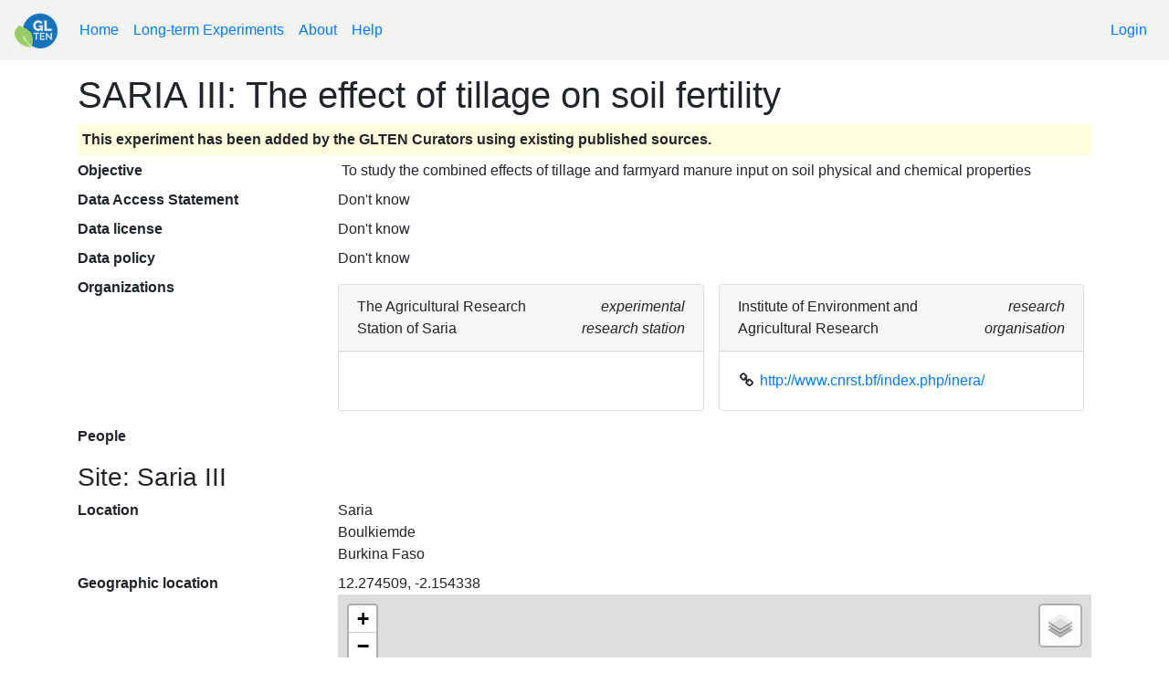

--- FILE ---
content_type: text/html; charset=utf-8
request_url: https://www.glten.org/experiments/203
body_size: 18107
content:
<!DOCTYPE html><html lang="en"><head>
  <meta charset="utf-8">
  <title>GLTEN</title>
  <base href="/">

  <meta name="viewport" content="width=device-width, initial-scale=1, initial-scale=1">
  <script async="" src="https://platform.twitter.com/widgets.js" charset="utf-8"></script> 
  <!-- Global site tag (gtag.js) - Google Analytics -->
<script async="" src="https://www.googletagmanager.com/gtag/js?id=UA-154425543-1"></script>
<script>
  window.dataLayer = window.dataLayer || [];
  function gtag(){dataLayer.push(arguments);}
  gtag('js', new Date());

  gtag('config', 'UA-154425543-1');
</script>

<link rel="stylesheet" href="styles.ceb240db332cfd3ae5df.css"><style ng-transition="serverApp"></style><style ng-transition="serverApp">.container[_ngcontent-sc1]{padding-top:80px!important}</style><style ng-transition="serverApp">span.checkmark-false[_ngcontent-sc3]:after{content:"\2717"}span.checkmark-true[_ngcontent-sc3]:after{content:"\2713"}div.contact-card-header[_ngcontent-sc3]{display:flex;flex-direction:row}div.contact-card-left[_ngcontent-sc3]{flex-shrink:1}div.contact-card-right[_ngcontent-sc3]{flex-shrink:1;text-align:right}div.contact-card-spacer[_ngcontent-sc3]{flex:1 0 1rem}</style><style ng-transition="serverApp">span.checkmark-false[_ngcontent-sc6]:after{content:"\2717"}span.checkmark-true[_ngcontent-sc6]:after{content:"\2713"}</style><style ng-transition="serverApp">div.glt-list-section[_ngcontent-sc7]{margin-bottom:.75rem}div.glt-list-section[_ngcontent-sc7]   h6[_ngcontent-sc7]{margin-bottom:0}.detail[_ngcontent-sc7]{font-size:80%}</style></head>
<body>
  <glt-root _nghost-sc0="" ng-version="8.2.14"><router-outlet _ngcontent-sc0=""></router-outlet><glt-experiment-view _nghost-sc1=""><glt-header _ngcontent-sc1="" _nghost-sc2=""><nav _ngcontent-sc2="" class="navbar navbar-expand-lg fixed-top" style="background-color: #f3f3f3"><a _ngcontent-sc2="" class="navbar-brand" routerlink="/" href="/"><img _ngcontent-sc2="" height="40" src="assets/logo.x1.png" srcset="assets/logo.x1.png 1x,
                 assets/logo.x2.png 2x" width="47"></a><div _ngcontent-sc2="" class="collapse navbar-collapse" id="navbarSupportedContent"><ul _ngcontent-sc2="" class="navbar-nav mr-auto"><li _ngcontent-sc2="" class="nav-item"><a _ngcontent-sc2="" class="nav-link" routerlink="/" href="/">Home</a></li><li _ngcontent-sc2="" class="nav-item"><a _ngcontent-sc2="" class="nav-link" routerlink="/experiments" href="/experiments">Long-term Experiments</a></li><li _ngcontent-sc2="" class="nav-item"><a _ngcontent-sc2="" class="nav-link" routerlink="/about" href="/about">About</a></li><!----><!----><!----><li _ngcontent-sc2="" class="nav-item"><a _ngcontent-sc2="" class="nav-link" href="https://gltenhelp.readthedocs.io/" target="_blank">Help</a></li></ul><ul _ngcontent-sc2="" class="navbar-nav"><!----><!----><!----><li _ngcontent-sc2="" class="nav-item"><a _ngcontent-sc2="" class="nav-link" href="/accounts/login/"> Login </a></li></ul></div></nav></glt-header><div _ngcontent-sc1="" class="container"><!----><!----><glt-experiment-desc-view _ngcontent-sc1="" _nghost-sc3=""><h1 _ngcontent-sc3="">SARIA III: The effect of tillage on soil fertility</h1><!----><!----><div _ngcontent-sc3="" style="background-color:lightyellow; font-weight:bold; padding:5px; margin-bottom:5px;"> This experiment has been added by the GLTEN Curators using existing published sources.
</div><dl _ngcontent-sc3="" class="row"><!----><!----><!----><!----><!----><dt _ngcontent-sc3="" class="col-sm-3">Objective</dt><dd _ngcontent-sc3="" class="col-sm-9" style="white-space: pre-wrap;"> To study the combined effects of tillage and farmyard manure input on soil physical and chemical properties </dd><!----><!----><!----><dt _ngcontent-sc3="" class="col-sm-3">Data Access Statement</dt><dd _ngcontent-sc3="" class="col-sm-9"><!----><span _ngcontent-sc3=""> Don't know </span><!----></dd><!----><!----><dt _ngcontent-sc3="" class="col-sm-3">Data license</dt><dd _ngcontent-sc3="" class="col-sm-9"><!----><span _ngcontent-sc3=""> Don't know </span><!----></dd><!----><!----><!----><dt _ngcontent-sc3="" class="col-sm-3">Data policy</dt><dd _ngcontent-sc3="" class="col-sm-9"><!----><span _ngcontent-sc3="">Don't know</span><!----></dd><!----><dt _ngcontent-sc3="" class="col-sm-3"> Organizations </dt><dd _ngcontent-sc3="" class="col-sm-9"><div _ngcontent-sc3="" style="display: flex; flex-wrap: wrap; margin-left: -0.5rem"><!----><div _ngcontent-sc3="" class="card" style="margin: 0.5rem; flex: 0 0 calc(50% - 1rem)"><div _ngcontent-sc3="" class="card-header contact-card-header"><div _ngcontent-sc3="" class="contact-card-left"> The Agricultural Research Station of Saria </div><div _ngcontent-sc3="" class="contact-card-spacer"></div><div _ngcontent-sc3="" class="contact-card-right"><!----><span _ngcontent-sc3="" style="font-style: italic;"> experimental research station </span></div></div><div _ngcontent-sc3="" class="card-body"><glt-contacts-view _ngcontent-sc3="" _nghost-sc4=""><!----></glt-contacts-view></div></div><div _ngcontent-sc3="" class="card" style="margin: 0.5rem; flex: 0 0 calc(50% - 1rem)"><div _ngcontent-sc3="" class="card-header contact-card-header"><div _ngcontent-sc3="" class="contact-card-left"> Institute of Environment and Agricultural Research </div><div _ngcontent-sc3="" class="contact-card-spacer"></div><div _ngcontent-sc3="" class="contact-card-right"><!----><span _ngcontent-sc3="" style="font-style: italic;"> research organisation </span></div></div><div _ngcontent-sc3="" class="card-body"><glt-contacts-view _ngcontent-sc3="" _nghost-sc4=""><!----><div _ngcontent-sc4=""><!----><!----><div _ngcontent-sc4=""><fa _ngcontent-sc4="" fixed="true" name="link" _nghost-sc5=""><i _ngcontent-sc5="" aria-hidden="true" class="fa fa-link fa-fw"></i></fa>&nbsp;<a _ngcontent-sc4="" href="http://www.cnrst.bf/index.php/inera/">http://www.cnrst.bf/index.php/inera/</a></div><!----><!----><!----><!----><!----></div></glt-contacts-view></div></div></div></dd><!----><dt _ngcontent-sc3="" class="col-sm-3"> People </dt><dd _ngcontent-sc3="" class="col-sm-9"><div _ngcontent-sc3="" style="display: flex; flex-wrap: wrap; margin-left: -0.5rem"><!----></div></dd></dl><glt-site-view _ngcontent-sc3="" _nghost-sc6=""><h3 _ngcontent-sc6=""> Site: Saria III
</h3><dl _ngcontent-sc6="" class="row"><!----><!----><!----><!----><!----><!----><dt _ngcontent-sc6="" class="col-sm-3">Location</dt><dd _ngcontent-sc6="" class="col-sm-9"><div _ngcontent-sc6="">Saria</div><div _ngcontent-sc6="">Boulkiemde</div><div _ngcontent-sc6="">Burkina Faso</div></dd><!----><!----><dt _ngcontent-sc6="" class="col-sm-3">Geographic location</dt><dd _ngcontent-sc6="" class="col-sm-9"> 12.274509, -2.154338 <div _ngcontent-sc6="" leaflet="" style="height: 400px; position: relative;" class="leaflet-container leaflet-grab leaflet-touch-drag" tabindex="0"><div class="leaflet-pane leaflet-map-pane" style="left: 0px; top: 0px;"><div class="leaflet-pane leaflet-tile-pane"><div class="leaflet-layer " style="z-index: 1;"><div class="leaflet-tile-container leaflet-zoom-animated" style="z-index: 18; left: 0px; top: 0px;"><img alt="" role="presentation" src="//c.tile.openstreetmap.org/14/8093/7629.png" class="leaflet-tile" style="width: 256px; height: 256px; left: -244px; top: -13px;"></div></div></div><div class="leaflet-pane leaflet-shadow-pane"><img src="static/marker-shadow.png" class="leaflet-marker-shadow leaflet-zoom-hide" style="margin-left: -16px; margin-top: -31px; left: 0px; top: 0px;" alt=""></div><div class="leaflet-pane leaflet-overlay-pane"></div><div class="leaflet-pane leaflet-marker-pane"><img src="static/marker-icon.png" class="leaflet-marker-icon leaflet-zoom-hide leaflet-interactive" style="margin-left: -16px; margin-top: -31px; width: 21px; height: 31px; left: 0px; top: 0px; z-index: 0;" alt="" tabindex="0"></div><div class="leaflet-pane leaflet-tooltip-pane"></div><div class="leaflet-pane leaflet-popup-pane"></div></div><div class="leaflet-control-container"><div class="leaflet-top leaflet-left"><div class="leaflet-control-zoom leaflet-bar leaflet-control"><a class="leaflet-control-zoom-in" href="#" title="Zoom in" role="button" aria-label="Zoom in">+</a><a class="leaflet-control-zoom-out" href="#" title="Zoom out" role="button" aria-label="Zoom out">−</a></div></div><div class="leaflet-top leaflet-right"><div class="leaflet-control-layers leaflet-control" aria-haspopup="true"><a class="leaflet-control-layers-toggle" href="#" title="Layers"></a><section class="leaflet-control-layers-list"><div class="leaflet-control-layers-base"><label><div><input type="radio" class="leaflet-control-layers-selector" name="leaflet-base-layers_531536" checked="checked"><span> Maps</span></div></label><label><div><input type="radio" class="leaflet-control-layers-selector" name="leaflet-base-layers_531536"><span> Satellite</span></div></label></div><div class="leaflet-control-layers-separator" style="display: none;"></div><div class="leaflet-control-layers-overlays"></div></section></div></div><div class="leaflet-bottom leaflet-left"></div><div class="leaflet-bottom leaflet-right"><div class="leaflet-control-attribution leaflet-control">© OpenStreetMap contributors</div></div></div></div></dd><!----><!----><dt _ngcontent-sc6="" class="col-sm-3">Elevation</dt><dd _ngcontent-sc6="" class="col-sm-9"> 300 Metres </dd><!----><!----><dt _ngcontent-sc6="" class="col-sm-3">Visits permitted?</dt><dd _ngcontent-sc6="" class="col-sm-9">No</dd><!----><!----><!----><!----><dt _ngcontent-sc6="" class="col-sm-3">Management</dt><dd _ngcontent-sc6="" class="col-sm-9" style="white-space: pre-wrap;">Plots receive annual inputs of 100 kg ha-1 NPK + 50 kg ha-1 urea</dd><!----><!----><dt _ngcontent-sc6="" class="col-sm-3">Soil type</dt><dd _ngcontent-sc6="" class="col-sm-9"> lixisol </dd><!----><!----><dt _ngcontent-sc6="" class="col-sm-3">Soil description</dt><dd _ngcontent-sc6="" class="col-sm-9" style="white-space: pre-wrap;">The soil is Ferric Lixisol with very low soil organic carbon (SOC), N and available P and poor Cation Exchange Capacity (CEC). The soil is acid with a pH (H2O) between 4.09 and 5.51.</dd><!----><!----><dt _ngcontent-sc6="" class="col-sm-3">Soil properties</dt><dd _ngcontent-sc6="" class="col-sm-9"><table _ngcontent-sc6="" class="table table-compact"><thead _ngcontent-sc6=""><th _ngcontent-sc6="">Variable</th><th _ngcontent-sc6="">Depth</th><th _ngcontent-sc6="">Value (range)</th><th _ngcontent-sc6="">Units</th><th _ngcontent-sc6="">Ref year</th><th _ngcontent-sc6="">Estimated?</th><th _ngcontent-sc6="">Baseline?</th></thead><tbody _ngcontent-sc6=""><!----><tr _ngcontent-sc6=""><td _ngcontent-sc6="">find sand content</td><td _ngcontent-sc6="">0 <!----><span _ngcontent-sc6=""> – 15</span> Centimetres</td><td _ngcontent-sc6=""> <!----><span _ngcontent-sc6=""> (34.1 – 39.2) </span></td><td _ngcontent-sc6="">Percent</td><td _ngcontent-sc6="">2007</td><td _ngcontent-sc6=""><span _ngcontent-sc6="" class="checkmark-false"></span></td><td _ngcontent-sc6=""><span _ngcontent-sc6="" class="checkmark-false"></span></td></tr><tr _ngcontent-sc6=""><td _ngcontent-sc6="">course sand content</td><td _ngcontent-sc6="">0 <!----><span _ngcontent-sc6=""> – 15</span> Centimetres</td><td _ngcontent-sc6=""> <!----><span _ngcontent-sc6=""> (23.4 – 26.4) </span></td><td _ngcontent-sc6="">Percent</td><td _ngcontent-sc6="">2007</td><td _ngcontent-sc6=""><span _ngcontent-sc6="" class="checkmark-false"></span></td><td _ngcontent-sc6=""><span _ngcontent-sc6="" class="checkmark-false"></span></td></tr><tr _ngcontent-sc6=""><td _ngcontent-sc6="">silt content</td><td _ngcontent-sc6="">0 <!----><span _ngcontent-sc6=""> – 15</span> Centimetres</td><td _ngcontent-sc6=""> <!----><span _ngcontent-sc6=""> (29.6 – 30.4) </span></td><td _ngcontent-sc6="">Percent</td><td _ngcontent-sc6="">2007</td><td _ngcontent-sc6=""><span _ngcontent-sc6="" class="checkmark-false"></span></td><td _ngcontent-sc6=""><span _ngcontent-sc6="" class="checkmark-false"></span></td></tr><tr _ngcontent-sc6=""><td _ngcontent-sc6="">clay content</td><td _ngcontent-sc6="">0 <!----><span _ngcontent-sc6=""> – 15</span> Centimetres</td><td _ngcontent-sc6=""> <!----><span _ngcontent-sc6=""> (7 – 10) </span></td><td _ngcontent-sc6="">Percent</td><td _ngcontent-sc6="">2007</td><td _ngcontent-sc6=""><span _ngcontent-sc6="" class="checkmark-false"></span></td><td _ngcontent-sc6=""><span _ngcontent-sc6="" class="checkmark-false"></span></td></tr><tr _ngcontent-sc6=""><td _ngcontent-sc6="">soil total carbon</td><td _ngcontent-sc6="">0 <!----><span _ngcontent-sc6=""> – 15</span> Centimetres</td><td _ngcontent-sc6=""> <!----><span _ngcontent-sc6=""> (22.4 – 24.4) </span></td><td _ngcontent-sc6="">gram per kilogram</td><td _ngcontent-sc6="">2007</td><td _ngcontent-sc6=""><span _ngcontent-sc6="" class="checkmark-false"></span></td><td _ngcontent-sc6=""><span _ngcontent-sc6="" class="checkmark-false"></span></td></tr><tr _ngcontent-sc6=""><td _ngcontent-sc6="">total soil nitrogen</td><td _ngcontent-sc6="">0 <!----><span _ngcontent-sc6=""> – 15</span> Centimetres</td><td _ngcontent-sc6=""> <!----><span _ngcontent-sc6=""> (1.16 – 1.26) </span></td><td _ngcontent-sc6="">gram per kilogram</td><td _ngcontent-sc6="">2007</td><td _ngcontent-sc6=""><span _ngcontent-sc6="" class="checkmark-false"></span></td><td _ngcontent-sc6=""><span _ngcontent-sc6="" class="checkmark-false"></span></td></tr><tr _ngcontent-sc6=""><td _ngcontent-sc6="">soil carbon to nitrogen ratio</td><td _ngcontent-sc6="">0 <!----><span _ngcontent-sc6=""> – 15</span> Centimetres</td><td _ngcontent-sc6=""> <!----><span _ngcontent-sc6=""> (19 – 19) </span></td><td _ngcontent-sc6=""></td><td _ngcontent-sc6="">2007</td><td _ngcontent-sc6=""><span _ngcontent-sc6="" class="checkmark-false"></span></td><td _ngcontent-sc6=""><span _ngcontent-sc6="" class="checkmark-false"></span></td></tr></tbody></table></dd><!----><!----><!----></dl></glt-site-view><!----><div _ngcontent-sc3=""><glt-design-phase-view _ngcontent-sc3="" _nghost-sc7=""><h3 _ngcontent-sc7=""> Design period:  <!----><span _ngcontent-sc7=""> (1990—)</span></h3><dl _ngcontent-sc7="" class="row"><!----><!----><dt _ngcontent-sc7="" class="col-sm-3">Design Type</dt><dd _ngcontent-sc7="" class="col-sm-9"> Randomized complete block design </dd><!----><!----><!----><dt _ngcontent-sc7="" class="col-sm-3">Design description</dt><dd _ngcontent-sc7="" class="col-sm-9" style="white-space: pre-wrap;">Compares tillage method with and without organic amendments. Plots measure 5 x 15m.</dd><!----><!----><!----><dt _ngcontent-sc7="" class="col-sm-3">Number of plots</dt><dd _ngcontent-sc7="" class="col-sm-9">24</dd><!----><!----><!----><dt _ngcontent-sc7="" class="col-sm-3">Number of replicates</dt><dd _ngcontent-sc7="" class="col-sm-9">3</dd><!----><!----><dt _ngcontent-sc7="" class="col-sm-3"> Crops </dt><dd _ngcontent-sc7="" class="col-sm-9"><table _ngcontent-sc7="" class="table table-compact"><thead _ngcontent-sc7=""><th _ngcontent-sc7="">Crop</th><th _ngcontent-sc7="">Years grown</th></thead><tbody _ngcontent-sc7=""><!----></tbody></table></dd><!----><!----><!----><dt _ngcontent-sc7="" class="col-sm-3"> Factors </dt><dd _ngcontent-sc7="" class="col-sm-9"><dl _ngcontent-sc7="" class="row"><dt _ngcontent-sc7="" class="col-sm-4">Factor name</dt><dd _ngcontent-sc7="" class="col-sm-8">Factor levels</dd></dl><dl _ngcontent-sc7="" class="row"><!----><!----><dt _ngcontent-sc7="" class="col-sm-4">natural fertilizer exposure <div _ngcontent-sc7="" class="detail font-weight-normal"><!----><!----><!----></div></dt><dd _ngcontent-sc7="" class="col-sm-8"><!----><div _ngcontent-sc7="" class="glt-list-section"><h6 _ngcontent-sc7=""> with manure <!----><span _ngcontent-sc7=""> &nbsp;(10 t/ha) </span></h6><div _ngcontent-sc7="" class="detail"><!----><!----><!----><!----><!----><div _ngcontent-sc7=""> Chemical form: farmyard manure </div><!----></div></div><div _ngcontent-sc7="" class="glt-list-section"><h6 _ngcontent-sc7=""> without manure <!----><span _ngcontent-sc7=""> &nbsp;(0 ) </span></h6><div _ngcontent-sc7="" class="detail"><!----><!----><!----><!----><!----><!----></div></div></dd><!----><dt _ngcontent-sc7="" class="col-sm-4">tillage process <div _ngcontent-sc7="" class="detail font-weight-normal"><!----><!----><!----></div></dt><dd _ngcontent-sc7="" class="col-sm-8"><!----><div _ngcontent-sc7="" class="glt-list-section"><h6 _ngcontent-sc7=""> ploughing <!----><span _ngcontent-sc7=""> &nbsp;(20 cm depth) </span></h6><div _ngcontent-sc7="" class="detail"><!----><!----><!----><!----><!----><!----><div _ngcontent-sc7="" style="font-style: italic;"> Oxen ploughing to 20 cm depth </div></div></div><div _ngcontent-sc7="" class="glt-list-section"><h6 _ngcontent-sc7=""> hoeing <!----><span _ngcontent-sc7=""> &nbsp;(5 cm depth) </span></h6><div _ngcontent-sc7="" class="detail"><!----><!----><!----><!----><!----><!----><div _ngcontent-sc7="" style="font-style: italic;"> Hand hoeing to 5 cm depth </div></div></div></dd></dl></dd><!----><!----></dl></glt-design-phase-view></div><!----><!----><h3 _ngcontent-sc3="">Related publications</h3><ul _ngcontent-sc3=""><!----><li _ngcontent-sc3=""> Zacharie Zida, 2011. Long-term effects of conservation soil management in Saria, Burkina Faso, West Africa. PhD Thesis <div _ngcontent-sc3="" style="font-style: italic;"><!----><!----><a _ngcontent-sc3="" target="_blank" href="https://edepot.wur.nl/180894">https://edepot.wur.nl/180894</a><!----><!----> [In English] </div></li></ul></glt-experiment-desc-view></div></glt-experiment-view></glt-root>
<script src="runtime-es2015.cdfb0ddb511f65fdc0a0.js" type="module"></script><script src="runtime-es5.cdfb0ddb511f65fdc0a0.js" nomodule="" defer=""></script><script src="polyfills-es5.68b5d51869e622ffa6eb.js" nomodule="" defer=""></script><script src="polyfills-es2015.d43b86d3e27b3006e3c1.js" type="module"></script><script src="main-es2015.a8806fcc6ba9ddd97f3c.js" type="module"></script><script src="main-es5.a8806fcc6ba9ddd97f3c.js" nomodule="" defer=""></script>

</body></html>